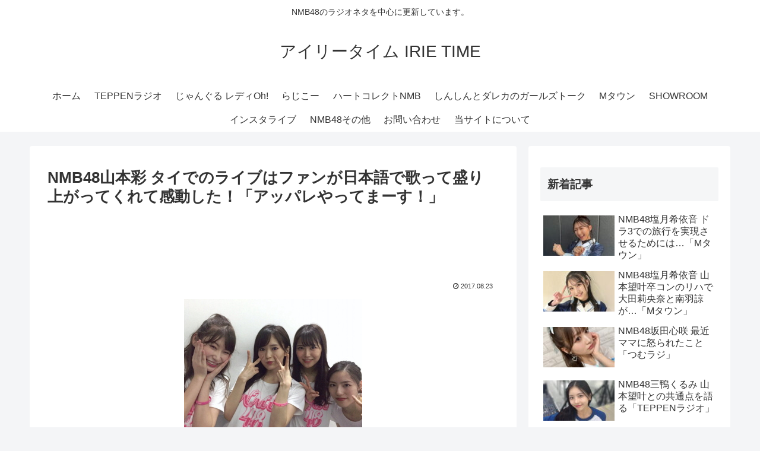

--- FILE ---
content_type: text/html; charset=utf-8
request_url: https://www.google.com/recaptcha/api2/aframe
body_size: 249
content:
<!DOCTYPE HTML><html><head><meta http-equiv="content-type" content="text/html; charset=UTF-8"></head><body><script nonce="Hyhmq9kpDiZBFJSFEBAGiA">/** Anti-fraud and anti-abuse applications only. See google.com/recaptcha */ try{var clients={'sodar':'https://pagead2.googlesyndication.com/pagead/sodar?'};window.addEventListener("message",function(a){try{if(a.source===window.parent){var b=JSON.parse(a.data);var c=clients[b['id']];if(c){var d=document.createElement('img');d.src=c+b['params']+'&rc='+(localStorage.getItem("rc::a")?sessionStorage.getItem("rc::b"):"");window.document.body.appendChild(d);sessionStorage.setItem("rc::e",parseInt(sessionStorage.getItem("rc::e")||0)+1);localStorage.setItem("rc::h",'1769307929030');}}}catch(b){}});window.parent.postMessage("_grecaptcha_ready", "*");}catch(b){}</script></body></html>

--- FILE ---
content_type: text/javascript; charset=utf-8
request_url: https://accaii.com/irietime/script?ck1=0&xno=a44c078a111e2149&tz=0&scr=1280.720.24&inw=1280&dpr=1&ori=0&tch=0&geo=1&nav=Mozilla%2F5.0%20(Macintosh%3B%20Intel%20Mac%20OS%20X%2010_15_7)%20AppleWebKit%2F537.36%20(KHTML%2C%20like%20Gecko)%20Chrome%2F131.0.0.0%20Safari%2F537.36%3B%20ClaudeBot%2F1.0%3B%20%2Bclaudebot%40anthropic.com)&url=https%3A%2F%2Firietime.exp.jp%2Fappare20170821-2&ttl=NMB48%E5%B1%B1%E6%9C%AC%E5%BD%A9%20%E3%82%BF%E3%82%A4%E3%81%A7%E3%81%AE%E3%83%A9%E3%82%A4%E3%83%96%E3%81%AF%E3%83%95%E3%82%A1%E3%83%B3%E3%81%8C%E6%97%A5%E6%9C%AC%E8%AA%9E%E3%81%A7%E6%AD%8C%E3%81%A3%E3%81%A6%E7%9B%9B%E3%82%8A%E4%B8%8A%E3%81%8C%E3%81%A3%E3%81%A6%E3%81%8F%E3%82%8C%E3%81%A6%E6%84%9F%E5%8B%95%E3%81%97%E3%81%9F%EF%BC%81%E3%80%8C%E3%82%A2%E3%83%83%E3%83%91%E3%83%AC%E3%82%84%E3%81%A3%E3%81%A6%E3%81%BE%E3%83%BC%E3%81%99%EF%BC%81%E3%80%8D%20%7C%20%E3%82%A2%E3%82%A4%E3%83%AA%E3%83%BC%E3%82%BF%E3%82%A4%E3%83%A0%20IRIE%20TIME&if=0&ct=0&wd=0&mile=&ref=&now=1769307927851
body_size: 184
content:
window.accaii.save('fd969664ac47464e.694ff195.69757f17.0.98.c1.0','exp.jp');
window.accaii.ready(true);

--- FILE ---
content_type: text/javascript
request_url: https://accaii.com/init
body_size: 161
content:
typeof window.accaii.init==='function'?window.accaii.init('a44c078a111e2149'):0;